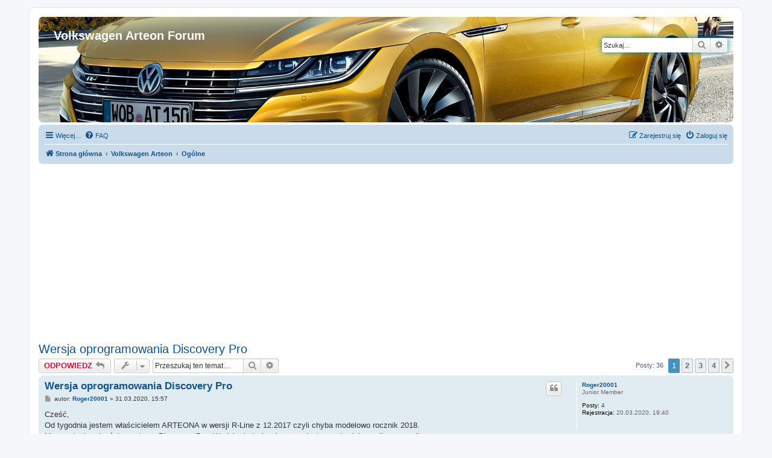

--- FILE ---
content_type: text/html; charset=UTF-8
request_url: https://vw-arteon.pl/forum/viewtopic.php?f=2&t=1203&sid=a4c05b8958bbc760714b948210cac7aa
body_size: 7477
content:
<!DOCTYPE html>
<html dir="ltr" lang="pl">
<head>
<meta charset="utf-8" />
<meta http-equiv="X-UA-Compatible" content="IE=edge">
<meta name="viewport" content="width=device-width, initial-scale=1" />

<title>Wersja oprogramowania Discovery Pro - Volkswagen Arteon Forum</title>


	<link rel="canonical" href="https://vw-arteon.pl/forum/viewtopic.php?t=1203">

<!--
	phpBB style name: prosilver
	Based on style:   prosilver (this is the default phpBB3 style)
	Original author:  Tom Beddard ( http://www.subBlue.com/ )
	Modified by:
-->

<link href="./assets/css/font-awesome.min.css?assets_version=41" rel="stylesheet">
<link href="./styles/prosilver/theme/stylesheet.css?assets_version=41" rel="stylesheet">
<link href="./styles/prosilver/theme/pl/stylesheet.css?assets_version=41" rel="stylesheet">




<!--[if lte IE 9]>
	<link href="./styles/prosilver/theme/tweaks.css?assets_version=41" rel="stylesheet">
<![endif]-->




<script>
	(function(i,s,o,g,r,a,m){i['GoogleAnalyticsObject']=r;i[r]=i[r]||function(){
	(i[r].q=i[r].q||[]).push(arguments)},i[r].l=1*new Date();a=s.createElement(o),
	m=s.getElementsByTagName(o)[0];a.async=1;a.src=g;m.parentNode.insertBefore(a,m)
	})(window,document,'script','//www.google-analytics.com/analytics.js','ga');

	ga('create', 'UA-8163422-9', 'auto');
	ga('send', 'pageview');
</script>

</head>
<body id="phpbb" class="nojs notouch section-viewtopic ltr ">


<div id="wrap" class="wrap">
	<a id="top" class="top-anchor" accesskey="t"></a>
	<div id="page-header">
		<div class="headerbar" role="banner">
					<div class="inner">

			<div id="site-description" class="site-description">
				<a id="logo" class="logo" href="./index.php?sid=2499551f0b2094c13664ecff58ea11f9" title="Strona główna"><span class="site_logo"></span></a>
				<h1>Volkswagen Arteon Forum</h1>
				<p></p>
				<p class="skiplink"><a href="#start_here">Przejdź do zawartości</a></p>
			</div>

									<div id="search-box" class="search-box search-header" role="search">
				<form action="./search.php?sid=2499551f0b2094c13664ecff58ea11f9" method="get" id="search">
				<fieldset>
					<input name="keywords" id="keywords" type="search" maxlength="128" title="Szukaj wg słów kluczowych" class="inputbox search tiny" size="20" value="" placeholder="Szukaj…" />
					<button class="button button-search" type="submit" title="Szukaj">
						<i class="icon fa-search fa-fw" aria-hidden="true"></i><span class="sr-only">Szukaj</span>
					</button>
					<a href="./search.php?sid=2499551f0b2094c13664ecff58ea11f9" class="button button-search-end" title="Wyszukiwanie zaawansowane">
						<i class="icon fa-cog fa-fw" aria-hidden="true"></i><span class="sr-only">Wyszukiwanie zaawansowane</span>
					</a>
					<input type="hidden" name="sid" value="2499551f0b2094c13664ecff58ea11f9" />

				</fieldset>
				</form>
			</div>
						
			</div>
					</div>
				<div class="navbar" role="navigation">
	<div class="inner">

	<ul id="nav-main" class="nav-main linklist" role="menubar">

		<li id="quick-links" class="quick-links dropdown-container responsive-menu" data-skip-responsive="true">
			<a href="#" class="dropdown-trigger">
				<i class="icon fa-bars fa-fw" aria-hidden="true"></i><span>Więcej…</span>
			</a>
			<div class="dropdown">
				<div class="pointer"><div class="pointer-inner"></div></div>
				<ul class="dropdown-contents" role="menu">
					
											<li class="separator"></li>
																									<li>
								<a href="./search.php?search_id=unanswered&amp;sid=2499551f0b2094c13664ecff58ea11f9" role="menuitem">
									<i class="icon fa-file-o fa-fw icon-gray" aria-hidden="true"></i><span>Tematy bez odpowiedzi</span>
								</a>
							</li>
							<li>
								<a href="./search.php?search_id=active_topics&amp;sid=2499551f0b2094c13664ecff58ea11f9" role="menuitem">
									<i class="icon fa-file-o fa-fw icon-blue" aria-hidden="true"></i><span>Aktywne tematy</span>
								</a>
							</li>
							<li class="separator"></li>
							<li>
								<a href="./search.php?sid=2499551f0b2094c13664ecff58ea11f9" role="menuitem">
									<i class="icon fa-search fa-fw" aria-hidden="true"></i><span>Szukaj</span>
								</a>
							</li>
					
										<li class="separator"></li>

									</ul>
			</div>
		</li>

				<li data-skip-responsive="true">
			<a href="/forum/help/faq?sid=2499551f0b2094c13664ecff58ea11f9" rel="help" title="Często zadawane pytania" role="menuitem">
				<i class="icon fa-question-circle fa-fw" aria-hidden="true"></i><span>FAQ</span>
			</a>
		</li>
						
			<li class="rightside"  data-skip-responsive="true">
			<a href="./ucp.php?mode=login&amp;sid=2499551f0b2094c13664ecff58ea11f9" title="Zaloguj się" accesskey="x" role="menuitem">
				<i class="icon fa-power-off fa-fw" aria-hidden="true"></i><span>Zaloguj się</span>
			</a>
		</li>
					<li class="rightside" data-skip-responsive="true">
				<a href="./ucp.php?mode=register&amp;sid=2499551f0b2094c13664ecff58ea11f9" role="menuitem">
					<i class="icon fa-pencil-square-o  fa-fw" aria-hidden="true"></i><span>Zarejestruj się</span>
				</a>
			</li>
						</ul>

	<ul id="nav-breadcrumbs" class="nav-breadcrumbs linklist navlinks" role="menubar">
								<li class="breadcrumbs" itemscope itemtype="http://schema.org/BreadcrumbList">
										<span class="crumb"  itemtype="http://schema.org/ListItem" itemprop="itemListElement" itemscope><a href="./index.php?sid=2499551f0b2094c13664ecff58ea11f9" itemtype="https://schema.org/Thing" itemprop="item" accesskey="h" data-navbar-reference="index"><i class="icon fa-home fa-fw"></i><span itemprop="name">Strona główna</span></a><meta itemprop="position" content="1" /></span>

											<span class="crumb"  itemtype="http://schema.org/ListItem" itemprop="itemListElement" itemscope data-forum-id="1"><a href="./viewforum.php?f=1&amp;sid=2499551f0b2094c13664ecff58ea11f9" itemtype="https://schema.org/Thing" itemprop="item"><span itemprop="name">Volkswagen Arteon</span></a><meta itemprop="position" content="2" /></span>
															<span class="crumb"  itemtype="http://schema.org/ListItem" itemprop="itemListElement" itemscope data-forum-id="2"><a href="./viewforum.php?f=2&amp;sid=2499551f0b2094c13664ecff58ea11f9" itemtype="https://schema.org/Thing" itemprop="item"><span itemprop="name">Ogólne</span></a><meta itemprop="position" content="3" /></span>
												</li>
		
					<li class="rightside responsive-search">
				<a href="./search.php?sid=2499551f0b2094c13664ecff58ea11f9" title="Wyświetla zaawansowane funkcje wyszukiwania" role="menuitem">
					<i class="icon fa-search fa-fw" aria-hidden="true"></i><span class="sr-only">Szukaj</span>
				</a>
			</li>
			</ul>

	</div>
</div>
<div>
<script async src="https://pagead2.googlesyndication.com/pagead/js/adsbygoogle.js"></script>
<!-- arteon main responsive -->
<ins class="adsbygoogle"
     style="display:block"
     data-ad-client="ca-pub-0127774964359162"
     data-ad-slot="8041620361"
     data-ad-format="auto"
     data-full-width-responsive="true"></ins>
<script>
     (adsbygoogle = window.adsbygoogle || []).push({});
</script>
</div>
	</div>

	
	<a id="start_here" class="anchor"></a>
	<div id="page-body" class="page-body" role="main">
		
		
<h2 class="topic-title"><a href="./viewtopic.php?f=2&amp;t=1203&amp;sid=2499551f0b2094c13664ecff58ea11f9">Wersja oprogramowania Discovery Pro</a></h2>
<!-- NOTE: remove the style="display: none" when you want to have the forum description on the topic body -->



<div class="action-bar bar-top">
	
			<a href="./posting.php?mode=reply&amp;f=2&amp;t=1203&amp;sid=2499551f0b2094c13664ecff58ea11f9" class="button" title="Odpowiedz">
							<span>ODPOWIEDZ</span> <i class="icon fa-reply fa-fw" aria-hidden="true"></i>
					</a>
	
			<div class="dropdown-container dropdown-button-control topic-tools">
		<span title="Narzędzia tematu" class="button button-secondary dropdown-trigger dropdown-select">
			<i class="icon fa-wrench fa-fw" aria-hidden="true"></i>
			<span class="caret"><i class="icon fa-sort-down fa-fw" aria-hidden="true"></i></span>
		</span>
		<div class="dropdown">
			<div class="pointer"><div class="pointer-inner"></div></div>
			<ul class="dropdown-contents">
																												<li>
					<a href="./viewtopic.php?f=2&amp;t=1203&amp;sid=2499551f0b2094c13664ecff58ea11f9&amp;view=print" title="Podgląd wydruku" accesskey="p">
						<i class="icon fa-print fa-fw" aria-hidden="true"></i><span>Podgląd wydruku</span>
					</a>
				</li>
											</ul>
		</div>
	</div>
	
			<div class="search-box" role="search">
			<form method="get" id="topic-search" action="./search.php?sid=2499551f0b2094c13664ecff58ea11f9">
			<fieldset>
				<input class="inputbox search tiny"  type="search" name="keywords" id="search_keywords" size="20" placeholder="Przeszukaj ten temat…" />
				<button class="button button-search" type="submit" title="Szukaj">
					<i class="icon fa-search fa-fw" aria-hidden="true"></i><span class="sr-only">Szukaj</span>
				</button>
				<a href="./search.php?sid=2499551f0b2094c13664ecff58ea11f9" class="button button-search-end" title="Wyszukiwanie zaawansowane">
					<i class="icon fa-cog fa-fw" aria-hidden="true"></i><span class="sr-only">Wyszukiwanie zaawansowane</span>
				</a>
				<input type="hidden" name="t" value="1203" />
<input type="hidden" name="sf" value="msgonly" />
<input type="hidden" name="sid" value="2499551f0b2094c13664ecff58ea11f9" />

			</fieldset>
			</form>
		</div>
	
			<div class="pagination">
			Posty: 36
							<ul>
		<li class="active"><span>1</span></li>
				<li><a class="button" href="./viewtopic.php?f=2&amp;t=1203&amp;sid=2499551f0b2094c13664ecff58ea11f9&amp;start=10" role="button">2</a></li>
				<li><a class="button" href="./viewtopic.php?f=2&amp;t=1203&amp;sid=2499551f0b2094c13664ecff58ea11f9&amp;start=20" role="button">3</a></li>
				<li><a class="button" href="./viewtopic.php?f=2&amp;t=1203&amp;sid=2499551f0b2094c13664ecff58ea11f9&amp;start=30" role="button">4</a></li>
				<li class="arrow next"><a class="button button-icon-only" href="./viewtopic.php?f=2&amp;t=1203&amp;sid=2499551f0b2094c13664ecff58ea11f9&amp;start=10" rel="next" role="button"><i class="icon fa-chevron-right fa-fw" aria-hidden="true"></i><span class="sr-only">Następna</span></a></li>
	</ul>
					</div>
		</div>




			<div id="p18409" class="post has-profile bg2">
		<div class="inner">

		<dl class="postprofile" id="profile18409">
			<dt class="has-profile-rank no-avatar">
				<div class="avatar-container">
																			</div>
								<a href="./memberlist.php?mode=viewprofile&amp;u=1274&amp;sid=2499551f0b2094c13664ecff58ea11f9" class="username">Roger20001</a>							</dt>

						<dd class="profile-rank">Junior Member</dd>			
		<dd class="profile-posts"><strong>Posty:</strong> <a href="./search.php?author_id=1274&amp;sr=posts&amp;sid=2499551f0b2094c13664ecff58ea11f9">4</a></dd>		<dd class="profile-joined"><strong>Rejestracja:</strong> 20.03.2020, 19:40</dd>		
		
						
						
		</dl>

		<div class="postbody">
						<div id="post_content18409">

						<h3 class="first"><a href="#p18409">Wersja oprogramowania Discovery Pro</a></h3>

													<ul class="post-buttons">
																																									<li>
							<a href="./posting.php?mode=quote&amp;f=2&amp;p=18409&amp;sid=2499551f0b2094c13664ecff58ea11f9" title="Odpowiedz z cytatem" class="button button-icon-only">
								<i class="icon fa-quote-left fa-fw" aria-hidden="true"></i><span class="sr-only">Cytuj</span>
							</a>
						</li>
														</ul>
							
						<p class="author">
									<a class="unread" href="./viewtopic.php?p=18409&amp;sid=2499551f0b2094c13664ecff58ea11f9#p18409" title="Post">
						<i class="icon fa-file fa-fw icon-lightgray icon-md" aria-hidden="true"></i><span class="sr-only">Post</span>
					</a>
								<span class="responsive-hide">autor: <strong><a href="./memberlist.php?mode=viewprofile&amp;u=1274&amp;sid=2499551f0b2094c13664ecff58ea11f9" class="username">Roger20001</a></strong> &raquo; </span>31.03.2020, 15:57
			</p>
			
			
			
			<div class="content">Cześć,<br>
Od tygodnia jestem właścicielem ARTEONA w wersji R-Line z 12.2017 czyli chyba modelowo rocznik 2018.<br>
Mam pytanie odnośnie systemu Discovery Pro. Wydaj mi się że nie mam dostępnych wielu opcji np. equalizera.<br>
Czy to możliwe że mam jakieś stare oprogramowanie systemu. Załączam fotkę z informacją o systemie i wersji oprogramowania.<br>
Jest jakaś opcja aktualizacji oprogramowania? Łączyłem auto z WLAN i próbowałem aktualizacji online ale doszło do 100% i zero reakcji (próbowałem 2 razy)</div>

			
							<dl class="attachbox">
					<dt>
						Załączniki
					</dt>
											<dd>
			
				<dl class="thumbnail">
			<dt><a href="./download/file.php?id=1916&amp;sid=2499551f0b2094c13664ecff58ea11f9&amp;mode=view"><img src="./download/file.php?id=1916&amp;t=1&amp;sid=2499551f0b2094c13664ecff58ea11f9" class="postimage" alt="91438046_2512481289006647_5266538681321127936_n.jpg" title="91438046_2512481289006647_5266538681321127936_n.jpg (246.16 KiB) Przejrzano 42349 razy" /></a></dt>
					</dl>
		
		
		
		
			</dd>
									</dl>
			
									
									
						</div>

		</div>

				<div class="back2top">
						<a href="#top" class="top" title="Na górę">
				<i class="icon fa-chevron-circle-up fa-fw icon-gray" aria-hidden="true"></i>
				<span class="sr-only">Na górę</span>
			</a>
					</div>
		
		</div>
	</div>

	<hr class="divider" />
	<div class="post bg2 adsense" style="position: relative;">		
	<div class="inner">		
		<div class="postbody">						
			<div> 			 			
				<div class="content">
					<script async src="https://pagead2.googlesyndication.com/pagead/js/adsbygoogle.js"></script>
<ins class="adsbygoogle"
     style="display:block"
     data-ad-format="fluid"
     data-ad-layout-key="-fb+5w+4e-db+86"
     data-ad-client="ca-pub-0127774964359162"
     data-ad-slot="3555013731"></ins>
<script>
     (adsbygoogle = window.adsbygoogle || []).push({});
</script>
				</div>							
			</div>		
		</div>		
	</div>		
</div>
			<div id="p18410" class="post has-profile bg1">
		<div class="inner">

		<dl class="postprofile" id="profile18410">
			<dt class="has-profile-rank has-avatar">
				<div class="avatar-container">
																<a href="./memberlist.php?mode=viewprofile&amp;u=738&amp;sid=2499551f0b2094c13664ecff58ea11f9" class="avatar"><img class="avatar" src="./download/file.php?avatar=738_1689969149.png" width="100" height="64" alt="Awatar użytkownika" /></a>														</div>
								<a href="./memberlist.php?mode=viewprofile&amp;u=738&amp;sid=2499551f0b2094c13664ecff58ea11f9" class="username">Osfald</a>							</dt>

						<dd class="profile-rank">Senior Member</dd>			
		<dd class="profile-posts"><strong>Posty:</strong> <a href="./search.php?author_id=738&amp;sr=posts&amp;sid=2499551f0b2094c13664ecff58ea11f9">608</a></dd>		<dd class="profile-joined"><strong>Rejestracja:</strong> 02.05.2019, 21:40</dd>		
		
											<dd class="profile-custom-field profile-phpbb_location"><strong>Lokalizacja:</strong> JAGUAR XJL 3.0V6 SUPERCHARGED</dd>
							
						
		</dl>

		<div class="postbody">
						<div id="post_content18410">

						<h3 ><a href="#p18410">Re: Wersja oprogramowania Discovery Pro</a></h3>

													<ul class="post-buttons">
																																									<li>
							<a href="./posting.php?mode=quote&amp;f=2&amp;p=18410&amp;sid=2499551f0b2094c13664ecff58ea11f9" title="Odpowiedz z cytatem" class="button button-icon-only">
								<i class="icon fa-quote-left fa-fw" aria-hidden="true"></i><span class="sr-only">Cytuj</span>
							</a>
						</li>
														</ul>
							
						<p class="author">
									<a class="unread" href="./viewtopic.php?p=18410&amp;sid=2499551f0b2094c13664ecff58ea11f9#p18410" title="Post">
						<i class="icon fa-file fa-fw icon-lightgray icon-md" aria-hidden="true"></i><span class="sr-only">Post</span>
					</a>
								<span class="responsive-hide">autor: <strong><a href="./memberlist.php?mode=viewprofile&amp;u=738&amp;sid=2499551f0b2094c13664ecff58ea11f9" class="username">Osfald</a></strong> &raquo; </span>31.03.2020, 16:02
			</p>
			
			
			
			<div class="content">To co masz w infotaimencie zależy w dużej mierze od wyposażenia pojazdu. Masz Dynaudio?</div>

			
			
									
									<div id="sig18410" class="signature">Arteon 2.0 TSI i cztery dwudziestki nadal pracują w firmie. Sobie sprawiłem 3L kota V6 z kompresorem  <img class="smilies" src="./images/smilies/biggrin.png" width="15" height="15" alt=":D" title="Big Grin"></div>
						</div>

		</div>

				<div class="back2top">
						<a href="#top" class="top" title="Na górę">
				<i class="icon fa-chevron-circle-up fa-fw icon-gray" aria-hidden="true"></i>
				<span class="sr-only">Na górę</span>
			</a>
					</div>
		
		</div>
	</div>

	<hr class="divider" />
				<div id="p18411" class="post has-profile bg2">
		<div class="inner">

		<dl class="postprofile" id="profile18411">
			<dt class="has-profile-rank no-avatar">
				<div class="avatar-container">
																			</div>
								<a href="./memberlist.php?mode=viewprofile&amp;u=1274&amp;sid=2499551f0b2094c13664ecff58ea11f9" class="username">Roger20001</a>							</dt>

						<dd class="profile-rank">Junior Member</dd>			
		<dd class="profile-posts"><strong>Posty:</strong> <a href="./search.php?author_id=1274&amp;sr=posts&amp;sid=2499551f0b2094c13664ecff58ea11f9">4</a></dd>		<dd class="profile-joined"><strong>Rejestracja:</strong> 20.03.2020, 19:40</dd>		
		
						
						
		</dl>

		<div class="postbody">
						<div id="post_content18411">

						<h3 ><a href="#p18411">Re: Wersja oprogramowania Discovery Pro</a></h3>

													<ul class="post-buttons">
																																									<li>
							<a href="./posting.php?mode=quote&amp;f=2&amp;p=18411&amp;sid=2499551f0b2094c13664ecff58ea11f9" title="Odpowiedz z cytatem" class="button button-icon-only">
								<i class="icon fa-quote-left fa-fw" aria-hidden="true"></i><span class="sr-only">Cytuj</span>
							</a>
						</li>
														</ul>
							
						<p class="author">
									<a class="unread" href="./viewtopic.php?p=18411&amp;sid=2499551f0b2094c13664ecff58ea11f9#p18411" title="Post">
						<i class="icon fa-file fa-fw icon-lightgray icon-md" aria-hidden="true"></i><span class="sr-only">Post</span>
					</a>
								<span class="responsive-hide">autor: <strong><a href="./memberlist.php?mode=viewprofile&amp;u=1274&amp;sid=2499551f0b2094c13664ecff58ea11f9" class="username">Roger20001</a></strong> &raquo; </span>31.03.2020, 16:11
			</p>
			
			
			
			<div class="content">Nie Dynaudio nie mam. Ale tylko w wersji z Dynaudio jest equalizer ?</div>

			
			
									
									
						</div>

		</div>

				<div class="back2top">
						<a href="#top" class="top" title="Na górę">
				<i class="icon fa-chevron-circle-up fa-fw icon-gray" aria-hidden="true"></i>
				<span class="sr-only">Na górę</span>
			</a>
					</div>
		
		</div>
	</div>

	<hr class="divider" />
				<div id="p18413" class="post has-profile bg1">
		<div class="inner">

		<dl class="postprofile" id="profile18413">
			<dt class="has-profile-rank has-avatar">
				<div class="avatar-container">
																<a href="./memberlist.php?mode=viewprofile&amp;u=738&amp;sid=2499551f0b2094c13664ecff58ea11f9" class="avatar"><img class="avatar" src="./download/file.php?avatar=738_1689969149.png" width="100" height="64" alt="Awatar użytkownika" /></a>														</div>
								<a href="./memberlist.php?mode=viewprofile&amp;u=738&amp;sid=2499551f0b2094c13664ecff58ea11f9" class="username">Osfald</a>							</dt>

						<dd class="profile-rank">Senior Member</dd>			
		<dd class="profile-posts"><strong>Posty:</strong> <a href="./search.php?author_id=738&amp;sr=posts&amp;sid=2499551f0b2094c13664ecff58ea11f9">608</a></dd>		<dd class="profile-joined"><strong>Rejestracja:</strong> 02.05.2019, 21:40</dd>		
		
											<dd class="profile-custom-field profile-phpbb_location"><strong>Lokalizacja:</strong> JAGUAR XJL 3.0V6 SUPERCHARGED</dd>
							
						
		</dl>

		<div class="postbody">
						<div id="post_content18413">

						<h3 ><a href="#p18413">Re: Wersja oprogramowania Discovery Pro</a></h3>

													<ul class="post-buttons">
																																									<li>
							<a href="./posting.php?mode=quote&amp;f=2&amp;p=18413&amp;sid=2499551f0b2094c13664ecff58ea11f9" title="Odpowiedz z cytatem" class="button button-icon-only">
								<i class="icon fa-quote-left fa-fw" aria-hidden="true"></i><span class="sr-only">Cytuj</span>
							</a>
						</li>
														</ul>
							
						<p class="author">
									<a class="unread" href="./viewtopic.php?p=18413&amp;sid=2499551f0b2094c13664ecff58ea11f9#p18413" title="Post">
						<i class="icon fa-file fa-fw icon-lightgray icon-md" aria-hidden="true"></i><span class="sr-only">Post</span>
					</a>
								<span class="responsive-hide">autor: <strong><a href="./memberlist.php?mode=viewprofile&amp;u=738&amp;sid=2499551f0b2094c13664ecff58ea11f9" class="username">Osfald</a></strong> &raquo; </span>31.03.2020, 16:16
			</p>
			
			
			
			<div class="content">Nie, podstawowa regulacja jest w każdym</div>

			
			
									
									<div id="sig18413" class="signature">Arteon 2.0 TSI i cztery dwudziestki nadal pracują w firmie. Sobie sprawiłem 3L kota V6 z kompresorem  <img class="smilies" src="./images/smilies/biggrin.png" width="15" height="15" alt=":D" title="Big Grin"></div>
						</div>

		</div>

				<div class="back2top">
						<a href="#top" class="top" title="Na górę">
				<i class="icon fa-chevron-circle-up fa-fw icon-gray" aria-hidden="true"></i>
				<span class="sr-only">Na górę</span>
			</a>
					</div>
		
		</div>
	</div>

	<hr class="divider" />
				<div id="p18414" class="post has-profile bg2">
		<div class="inner">

		<dl class="postprofile" id="profile18414">
			<dt class="has-profile-rank no-avatar">
				<div class="avatar-container">
																			</div>
								<a href="./memberlist.php?mode=viewprofile&amp;u=1274&amp;sid=2499551f0b2094c13664ecff58ea11f9" class="username">Roger20001</a>							</dt>

						<dd class="profile-rank">Junior Member</dd>			
		<dd class="profile-posts"><strong>Posty:</strong> <a href="./search.php?author_id=1274&amp;sr=posts&amp;sid=2499551f0b2094c13664ecff58ea11f9">4</a></dd>		<dd class="profile-joined"><strong>Rejestracja:</strong> 20.03.2020, 19:40</dd>		
		
						
						
		</dl>

		<div class="postbody">
						<div id="post_content18414">

						<h3 ><a href="#p18414">Re: Wersja oprogramowania Discovery Pro</a></h3>

													<ul class="post-buttons">
																																									<li>
							<a href="./posting.php?mode=quote&amp;f=2&amp;p=18414&amp;sid=2499551f0b2094c13664ecff58ea11f9" title="Odpowiedz z cytatem" class="button button-icon-only">
								<i class="icon fa-quote-left fa-fw" aria-hidden="true"></i><span class="sr-only">Cytuj</span>
							</a>
						</li>
														</ul>
							
						<p class="author">
									<a class="unread" href="./viewtopic.php?p=18414&amp;sid=2499551f0b2094c13664ecff58ea11f9#p18414" title="Post">
						<i class="icon fa-file fa-fw icon-lightgray icon-md" aria-hidden="true"></i><span class="sr-only">Post</span>
					</a>
								<span class="responsive-hide">autor: <strong><a href="./memberlist.php?mode=viewprofile&amp;u=1274&amp;sid=2499551f0b2094c13664ecff58ea11f9" class="username">Roger20001</a></strong> &raquo; </span>31.03.2020, 16:21
			</p>
			
			
			
			<div class="content">Tzn regulacja jest ale na zasadzie 3 suwaków tony wysokie, średnie i niskie. Nie ma natomiast wyboru sceny czy rodzaju muzyki.</div>

			
			
									
									
						</div>

		</div>

				<div class="back2top">
						<a href="#top" class="top" title="Na górę">
				<i class="icon fa-chevron-circle-up fa-fw icon-gray" aria-hidden="true"></i>
				<span class="sr-only">Na górę</span>
			</a>
					</div>
		
		</div>
	</div>

	<hr class="divider" />
				<div id="p18415" class="post has-profile bg1">
		<div class="inner">

		<dl class="postprofile" id="profile18415">
			<dt class="has-profile-rank has-avatar">
				<div class="avatar-container">
																<a href="./memberlist.php?mode=viewprofile&amp;u=738&amp;sid=2499551f0b2094c13664ecff58ea11f9" class="avatar"><img class="avatar" src="./download/file.php?avatar=738_1689969149.png" width="100" height="64" alt="Awatar użytkownika" /></a>														</div>
								<a href="./memberlist.php?mode=viewprofile&amp;u=738&amp;sid=2499551f0b2094c13664ecff58ea11f9" class="username">Osfald</a>							</dt>

						<dd class="profile-rank">Senior Member</dd>			
		<dd class="profile-posts"><strong>Posty:</strong> <a href="./search.php?author_id=738&amp;sr=posts&amp;sid=2499551f0b2094c13664ecff58ea11f9">608</a></dd>		<dd class="profile-joined"><strong>Rejestracja:</strong> 02.05.2019, 21:40</dd>		
		
											<dd class="profile-custom-field profile-phpbb_location"><strong>Lokalizacja:</strong> JAGUAR XJL 3.0V6 SUPERCHARGED</dd>
							
						
		</dl>

		<div class="postbody">
						<div id="post_content18415">

						<h3 ><a href="#p18415">Re: Wersja oprogramowania Discovery Pro</a></h3>

													<ul class="post-buttons">
																																									<li>
							<a href="./posting.php?mode=quote&amp;f=2&amp;p=18415&amp;sid=2499551f0b2094c13664ecff58ea11f9" title="Odpowiedz z cytatem" class="button button-icon-only">
								<i class="icon fa-quote-left fa-fw" aria-hidden="true"></i><span class="sr-only">Cytuj</span>
							</a>
						</li>
														</ul>
							
						<p class="author">
									<a class="unread" href="./viewtopic.php?p=18415&amp;sid=2499551f0b2094c13664ecff58ea11f9#p18415" title="Post">
						<i class="icon fa-file fa-fw icon-lightgray icon-md" aria-hidden="true"></i><span class="sr-only">Post</span>
					</a>
								<span class="responsive-hide">autor: <strong><a href="./memberlist.php?mode=viewprofile&amp;u=738&amp;sid=2499551f0b2094c13664ecff58ea11f9" class="username">Osfald</a></strong> &raquo; </span>31.03.2020, 17:32
			</p>
			
			
			
			<div class="content"><blockquote><div><cite><a href="./memberlist.php?mode=viewprofile&amp;u=1274&amp;sid=2499551f0b2094c13664ecff58ea11f9">Roger20001</a> pisze: <a href="./viewtopic.php?p=18414&amp;sid=2499551f0b2094c13664ecff58ea11f9#p18414" data-post-id="18414" onclick="if(document.getElementById(hash.substr(1)))href=hash">↑</a><div class="responsive-hide">31.03.2020, 16:21</div></cite>
Nie ma natomiast wyboru sceny czy rodzaju muzyki.
</div></blockquote>

To już w Dynaudio</div>

			
			
									
									<div id="sig18415" class="signature">Arteon 2.0 TSI i cztery dwudziestki nadal pracują w firmie. Sobie sprawiłem 3L kota V6 z kompresorem  <img class="smilies" src="./images/smilies/biggrin.png" width="15" height="15" alt=":D" title="Big Grin"></div>
						</div>

		</div>

				<div class="back2top">
						<a href="#top" class="top" title="Na górę">
				<i class="icon fa-chevron-circle-up fa-fw icon-gray" aria-hidden="true"></i>
				<span class="sr-only">Na górę</span>
			</a>
					</div>
		
		</div>
	</div>

	<hr class="divider" />
				<div id="p18418" class="post has-profile bg2">
		<div class="inner">

		<dl class="postprofile" id="profile18418">
			<dt class="has-profile-rank no-avatar">
				<div class="avatar-container">
																			</div>
								<a href="./memberlist.php?mode=viewprofile&amp;u=1274&amp;sid=2499551f0b2094c13664ecff58ea11f9" class="username">Roger20001</a>							</dt>

						<dd class="profile-rank">Junior Member</dd>			
		<dd class="profile-posts"><strong>Posty:</strong> <a href="./search.php?author_id=1274&amp;sr=posts&amp;sid=2499551f0b2094c13664ecff58ea11f9">4</a></dd>		<dd class="profile-joined"><strong>Rejestracja:</strong> 20.03.2020, 19:40</dd>		
		
						
						
		</dl>

		<div class="postbody">
						<div id="post_content18418">

						<h3 ><a href="#p18418">Re: Wersja oprogramowania Discovery Pro</a></h3>

													<ul class="post-buttons">
																																									<li>
							<a href="./posting.php?mode=quote&amp;f=2&amp;p=18418&amp;sid=2499551f0b2094c13664ecff58ea11f9" title="Odpowiedz z cytatem" class="button button-icon-only">
								<i class="icon fa-quote-left fa-fw" aria-hidden="true"></i><span class="sr-only">Cytuj</span>
							</a>
						</li>
														</ul>
							
						<p class="author">
									<a class="unread" href="./viewtopic.php?p=18418&amp;sid=2499551f0b2094c13664ecff58ea11f9#p18418" title="Post">
						<i class="icon fa-file fa-fw icon-lightgray icon-md" aria-hidden="true"></i><span class="sr-only">Post</span>
					</a>
								<span class="responsive-hide">autor: <strong><a href="./memberlist.php?mode=viewprofile&amp;u=1274&amp;sid=2499551f0b2094c13664ecff58ea11f9" class="username">Roger20001</a></strong> &raquo; </span>31.03.2020, 19:07
			</p>
			
			
			
			<div class="content">Aha no i wszystko jasne.<br>
Ale wracając do pierwszego pytania o aktualizację systemu.<br>
Można to gdzieś sprawdzić jaka wersja jest najnowsza i czy da się to zrobić w jakiś prosty sposób ?</div>

			
			
									
									
						</div>

		</div>

				<div class="back2top">
						<a href="#top" class="top" title="Na górę">
				<i class="icon fa-chevron-circle-up fa-fw icon-gray" aria-hidden="true"></i>
				<span class="sr-only">Na górę</span>
			</a>
					</div>
		
		</div>
	</div>

	<hr class="divider" />
				<div id="p18419" class="post has-profile bg1">
		<div class="inner">

		<dl class="postprofile" id="profile18419">
			<dt class="has-profile-rank has-avatar">
				<div class="avatar-container">
																<a href="./memberlist.php?mode=viewprofile&amp;u=70&amp;sid=2499551f0b2094c13664ecff58ea11f9" class="avatar"><img class="avatar" src="./download/file.php?avatar=70_1575492679.jpg" width="100" height="57" alt="Awatar użytkownika" /></a>														</div>
								<a href="./memberlist.php?mode=viewprofile&amp;u=70&amp;sid=2499551f0b2094c13664ecff58ea11f9" class="username">Blazio1946</a>							</dt>

						<dd class="profile-rank">Posting Freak</dd>			
		<dd class="profile-posts"><strong>Posty:</strong> <a href="./search.php?author_id=70&amp;sr=posts&amp;sid=2499551f0b2094c13664ecff58ea11f9">1095</a></dd>		<dd class="profile-joined"><strong>Rejestracja:</strong> 14.09.2017, 15:53</dd>		
		
						
						
		</dl>

		<div class="postbody">
						<div id="post_content18419">

						<h3 ><a href="#p18419">Re: Wersja oprogramowania Discovery Pro</a></h3>

													<ul class="post-buttons">
																																									<li>
							<a href="./posting.php?mode=quote&amp;f=2&amp;p=18419&amp;sid=2499551f0b2094c13664ecff58ea11f9" title="Odpowiedz z cytatem" class="button button-icon-only">
								<i class="icon fa-quote-left fa-fw" aria-hidden="true"></i><span class="sr-only">Cytuj</span>
							</a>
						</li>
														</ul>
							
						<p class="author">
									<a class="unread" href="./viewtopic.php?p=18419&amp;sid=2499551f0b2094c13664ecff58ea11f9#p18419" title="Post">
						<i class="icon fa-file fa-fw icon-lightgray icon-md" aria-hidden="true"></i><span class="sr-only">Post</span>
					</a>
								<span class="responsive-hide">autor: <strong><a href="./memberlist.php?mode=viewprofile&amp;u=70&amp;sid=2499551f0b2094c13664ecff58ea11f9" class="username">Blazio1946</a></strong> &raquo; </span>31.03.2020, 21:30
			</p>
			
			
			
			<div class="content">Zrób z pendrive lub karty sd będzie o wiele szybciej i bezproblemowo.<br>
Ostatnia aktualizacja jest z 7.11.19 <br>
Można pobrać tutaj:<br>
<a href="https://webspecial.volkswagen.de/vwinfotainment/de/de/index/downloads/maps-download#/?car=87f4d2a8-ae61-4adb-9c6c-77f8ab0bd99c" class="postlink">https://webspecial.volkswagen.de/vwinfo ... f8ab0bd99c</a><br>
<br>
<br>
Tu jest główny wątek<br>
<a href="https://vw-arteon.pl/forum/viewtopic.php?f=2&amp;t=75" class="postlink">viewtopic.php?f=2&amp;t=75</a></div>

			
			
									
									<div id="sig18419" class="signature">Arteon R-line 190 TSI</div>
						</div>

		</div>

				<div class="back2top">
						<a href="#top" class="top" title="Na górę">
				<i class="icon fa-chevron-circle-up fa-fw icon-gray" aria-hidden="true"></i>
				<span class="sr-only">Na górę</span>
			</a>
					</div>
		
		</div>
	</div>

	<hr class="divider" />
				<div id="p26740" class="post has-profile bg2">
		<div class="inner">

		<dl class="postprofile" id="profile26740">
			<dt class="has-profile-rank no-avatar">
				<div class="avatar-container">
																			</div>
								<a href="./memberlist.php?mode=viewprofile&amp;u=1997&amp;sid=2499551f0b2094c13664ecff58ea11f9" class="username">donder</a>							</dt>

						<dd class="profile-rank">Junior Member</dd>			
		<dd class="profile-posts"><strong>Posty:</strong> <a href="./search.php?author_id=1997&amp;sr=posts&amp;sid=2499551f0b2094c13664ecff58ea11f9">41</a></dd>		<dd class="profile-joined"><strong>Rejestracja:</strong> 27.12.2022, 13:28</dd>		
		
						
						
		</dl>

		<div class="postbody">
						<div id="post_content26740">

						<h3 ><a href="#p26740">Re: Wersja oprogramowania Discovery Pro</a></h3>

													<ul class="post-buttons">
																																									<li>
							<a href="./posting.php?mode=quote&amp;f=2&amp;p=26740&amp;sid=2499551f0b2094c13664ecff58ea11f9" title="Odpowiedz z cytatem" class="button button-icon-only">
								<i class="icon fa-quote-left fa-fw" aria-hidden="true"></i><span class="sr-only">Cytuj</span>
							</a>
						</li>
														</ul>
							
						<p class="author">
									<a class="unread" href="./viewtopic.php?p=26740&amp;sid=2499551f0b2094c13664ecff58ea11f9#p26740" title="Post">
						<i class="icon fa-file fa-fw icon-lightgray icon-md" aria-hidden="true"></i><span class="sr-only">Post</span>
					</a>
								<span class="responsive-hide">autor: <strong><a href="./memberlist.php?mode=viewprofile&amp;u=1997&amp;sid=2499551f0b2094c13664ecff58ea11f9" class="username">donder</a></strong> &raquo; </span>29.12.2022, 00:32
			</p>
			
			
			
			<div class="content">Odświeżam trochę temat - jaka jest najnowsza wersja oprogramowania do nawigacji discover pro i czy można gdzieś podejrzeć co się zmieniło?</div>

			
			
									
									
						</div>

		</div>

				<div class="back2top">
						<a href="#top" class="top" title="Na górę">
				<i class="icon fa-chevron-circle-up fa-fw icon-gray" aria-hidden="true"></i>
				<span class="sr-only">Na górę</span>
			</a>
					</div>
		
		</div>
	</div>

	<hr class="divider" />
				<div id="p26741" class="post has-profile bg1">
		<div class="inner">

		<dl class="postprofile" id="profile26741">
			<dt class="has-profile-rank has-avatar">
				<div class="avatar-container">
																<a href="./memberlist.php?mode=viewprofile&amp;u=1381&amp;sid=2499551f0b2094c13664ecff58ea11f9" class="avatar"><img class="avatar" src="./download/file.php?avatar=1381_1604648714.jpeg" width="100" height="100" alt="Awatar użytkownika" /></a>														</div>
								<a href="./memberlist.php?mode=viewprofile&amp;u=1381&amp;sid=2499551f0b2094c13664ecff58ea11f9" class="username">LordVATer</a>							</dt>

						<dd class="profile-rank">Member</dd>			
		<dd class="profile-posts"><strong>Posty:</strong> <a href="./search.php?author_id=1381&amp;sr=posts&amp;sid=2499551f0b2094c13664ecff58ea11f9">114</a></dd>		<dd class="profile-joined"><strong>Rejestracja:</strong> 03.08.2020, 19:27</dd>		
		
						
						
		</dl>

		<div class="postbody">
						<div id="post_content26741">

						<h3 ><a href="#p26741">Re: Wersja oprogramowania Discovery Pro</a></h3>

													<ul class="post-buttons">
																																									<li>
							<a href="./posting.php?mode=quote&amp;f=2&amp;p=26741&amp;sid=2499551f0b2094c13664ecff58ea11f9" title="Odpowiedz z cytatem" class="button button-icon-only">
								<i class="icon fa-quote-left fa-fw" aria-hidden="true"></i><span class="sr-only">Cytuj</span>
							</a>
						</li>
														</ul>
							
						<p class="author">
									<a class="unread" href="./viewtopic.php?p=26741&amp;sid=2499551f0b2094c13664ecff58ea11f9#p26741" title="Post">
						<i class="icon fa-file fa-fw icon-lightgray icon-md" aria-hidden="true"></i><span class="sr-only">Post</span>
					</a>
								<span class="responsive-hide">autor: <strong><a href="./memberlist.php?mode=viewprofile&amp;u=1381&amp;sid=2499551f0b2094c13664ecff58ea11f9" class="username">LordVATer</a></strong> &raquo; </span>29.12.2022, 07:08
			</p>
			
			
			
			<div class="content">Najnowsza wersja to 1367. Możesz ją pobrać np. z mibsolution: <a href="https://mibsolution.one/#/1/9/MHI2%20-%20HARMAN/Firmware/VW" class="postlink">https://mibsolution.one/#/1/9/MHI2%20-% ... irmware/VW</a><br>
Musisz tylko sprawdzić, którą dokładnie jednostkę posiadasz (przytrzymaj dłużej przycisk MENU)</div>

			
			
									
									
						</div>

		</div>

				<div class="back2top">
						<a href="#top" class="top" title="Na górę">
				<i class="icon fa-chevron-circle-up fa-fw icon-gray" aria-hidden="true"></i>
				<span class="sr-only">Na górę</span>
			</a>
					</div>
		
		</div>
	</div>

	<hr class="divider" />
	

	<div class="action-bar bar-bottom">
	
			<a href="./posting.php?mode=reply&amp;f=2&amp;t=1203&amp;sid=2499551f0b2094c13664ecff58ea11f9" class="button" title="Odpowiedz">
							<span>ODPOWIEDZ</span> <i class="icon fa-reply fa-fw" aria-hidden="true"></i>
					</a>
		
		<div class="dropdown-container dropdown-button-control topic-tools">
		<span title="Narzędzia tematu" class="button button-secondary dropdown-trigger dropdown-select">
			<i class="icon fa-wrench fa-fw" aria-hidden="true"></i>
			<span class="caret"><i class="icon fa-sort-down fa-fw" aria-hidden="true"></i></span>
		</span>
		<div class="dropdown">
			<div class="pointer"><div class="pointer-inner"></div></div>
			<ul class="dropdown-contents">
																												<li>
					<a href="./viewtopic.php?f=2&amp;t=1203&amp;sid=2499551f0b2094c13664ecff58ea11f9&amp;view=print" title="Podgląd wydruku" accesskey="p">
						<i class="icon fa-print fa-fw" aria-hidden="true"></i><span>Podgląd wydruku</span>
					</a>
				</li>
											</ul>
		</div>
	</div>

			<form method="post" action="./viewtopic.php?f=2&amp;t=1203&amp;sid=2499551f0b2094c13664ecff58ea11f9">
		<div class="dropdown-container dropdown-container-left dropdown-button-control sort-tools">
	<span title="Wyświetl opcje sortowania" class="button button-secondary dropdown-trigger dropdown-select">
		<i class="icon fa-sort-amount-asc fa-fw" aria-hidden="true"></i>
		<span class="caret"><i class="icon fa-sort-down fa-fw" aria-hidden="true"></i></span>
	</span>
	<div class="dropdown hidden">
		<div class="pointer"><div class="pointer-inner"></div></div>
		<div class="dropdown-contents">
			<fieldset class="display-options">
							<label>Wyświetl: <select name="st" id="st"><option value="0" selected="selected">Wszystkie posty</option><option value="1">1 dzień</option><option value="7">7 dni</option><option value="14">2 tygodnie</option><option value="30">1 miesiąc</option><option value="90">3 miesiące</option><option value="180">6 miesięcy</option><option value="365">1 rok</option></select></label>
								<label>Sortuj wg: <select name="sk" id="sk"><option value="a">Autor</option><option value="t" selected="selected">Data</option><option value="s">Tytuł</option></select></label>
				<label>Kierunek: <select name="sd" id="sd"><option value="a" selected="selected">Rosnąco</option><option value="d">Malejąco</option></select></label>
								<hr class="dashed" />
				<input type="submit" class="button2" name="sort" value="Wykonaj" />
						</fieldset>
		</div>
	</div>
</div>
		</form>
	
	
	
			<div class="pagination">
			Posty: 36
							<ul>
		<li class="active"><span>1</span></li>
				<li><a class="button" href="./viewtopic.php?f=2&amp;t=1203&amp;sid=2499551f0b2094c13664ecff58ea11f9&amp;start=10" role="button">2</a></li>
				<li><a class="button" href="./viewtopic.php?f=2&amp;t=1203&amp;sid=2499551f0b2094c13664ecff58ea11f9&amp;start=20" role="button">3</a></li>
				<li><a class="button" href="./viewtopic.php?f=2&amp;t=1203&amp;sid=2499551f0b2094c13664ecff58ea11f9&amp;start=30" role="button">4</a></li>
				<li class="arrow next"><a class="button button-icon-only" href="./viewtopic.php?f=2&amp;t=1203&amp;sid=2499551f0b2094c13664ecff58ea11f9&amp;start=10" rel="next" role="button"><i class="icon fa-chevron-right fa-fw" aria-hidden="true"></i><span class="sr-only">Następna</span></a></li>
	</ul>
					</div>
	</div>


<div class="action-bar actions-jump">
		<p class="jumpbox-return">
		<a href="./viewforum.php?f=2&amp;sid=2499551f0b2094c13664ecff58ea11f9" class="left-box arrow-left" accesskey="r">
			<i class="icon fa-angle-left fa-fw icon-black" aria-hidden="true"></i><span>Wróć do „Ogólne”</span>
		</a>
	</p>
	
		<div class="jumpbox dropdown-container dropdown-container-right dropdown-up dropdown-left dropdown-button-control" id="jumpbox">
			<span title="Przejdź do" class="button button-secondary dropdown-trigger dropdown-select">
				<span>Przejdź do</span>
				<span class="caret"><i class="icon fa-sort-down fa-fw" aria-hidden="true"></i></span>
			</span>
		<div class="dropdown">
			<div class="pointer"><div class="pointer-inner"></div></div>
			<ul class="dropdown-contents">
																				<li><a href="./viewforum.php?f=1&amp;sid=2499551f0b2094c13664ecff58ea11f9" class="jumpbox-cat-link"> <span> Volkswagen Arteon</span></a></li>
																<li><a href="./viewforum.php?f=2&amp;sid=2499551f0b2094c13664ecff58ea11f9" class="jumpbox-sub-link"><span class="spacer"></span> <span>&#8627; &nbsp; Ogólne</span></a></li>
																<li><a href="./viewforum.php?f=6&amp;sid=2499551f0b2094c13664ecff58ea11f9" class="jumpbox-sub-link"><span class="spacer"></span> <span>&#8627; &nbsp; Zloty, spotkania użytkowników</span></a></li>
																<li><a href="./viewforum.php?f=4&amp;sid=2499551f0b2094c13664ecff58ea11f9" class="jumpbox-sub-link"><span class="spacer"></span> <span>&#8627; &nbsp; Organizacyjne</span></a></li>
																<li><a href="./viewforum.php?f=7&amp;sid=2499551f0b2094c13664ecff58ea11f9" class="jumpbox-sub-link"><span class="spacer"></span> <span>&#8627; &nbsp; [Giełda] Kupię/Sprzedam</span></a></li>
											</ul>
		</div>
	</div>

	</div>


			</div>


<div id="page-footer" class="page-footer" role="contentinfo">
	<div class="navbar" role="navigation">
	<div class="inner">

	<ul id="nav-footer" class="nav-footer linklist" role="menubar">
		<li class="breadcrumbs">
									<span class="crumb"><a href="./index.php?sid=2499551f0b2094c13664ecff58ea11f9" data-navbar-reference="index"><i class="icon fa-home fa-fw" aria-hidden="true"></i><span>Strona główna</span></a></span>					</li>
		
				<li class="rightside">Strefa czasowa <span title="Europa/Warszawa">UTC+01:00</span></li>
							<li class="rightside">
				<a href="./ucp.php?mode=delete_cookies&amp;sid=2499551f0b2094c13664ecff58ea11f9" data-ajax="true" data-refresh="true" role="menuitem">
					<i class="icon fa-trash fa-fw" aria-hidden="true"></i><span>Usuń ciasteczka witryny</span>
				</a>
			</li>
														</ul>

	</div>
</div>

	<div class="copyright">
				<p class="footer-row">
			<span class="footer-copyright">Technologię dostarcza <a href="https://www.phpbb.com/">phpBB</a>&reg; Forum Software &copy; phpBB Limited</span>
		</p>
				<p class="footer-row">
			<span class="footer-copyright">Polski pakiet językowy dostarcza <a href="http://www.phpbb.pl/" title="Polska społeczność phpBB">phpBB.pl</a></span>
		</p>
						<p class="footer-row">
			<a class="footer-link" href="./ucp.php?mode=privacy&amp;sid=2499551f0b2094c13664ecff58ea11f9" title="PRIVACY_LINK" role="menuitem">
				<span class="footer-link-text">PRIVACY_LINK</span>
			</a>
			|
			<a class="footer-link" href="./ucp.php?mode=terms&amp;sid=2499551f0b2094c13664ecff58ea11f9" title="TERMS_LINK" role="menuitem">
				<span class="footer-link-text">TERMS_LINK</span>
			</a>
		</p>
					</div>

	<div id="darkenwrapper" class="darkenwrapper" data-ajax-error-title="Błąd AJAX" data-ajax-error-text="Twoje żądanie nie zostało przetworzone." data-ajax-error-text-abort="Użytkownik usunął żądanie." data-ajax-error-text-timeout="Upłynął limit czasu żądania. Ponów próbę." data-ajax-error-text-parsererror="Coś się stało podczas przetwarzania żądania i serwer zwrócił nieprawidłową odpowiedź.">
		<div id="darken" class="darken">&nbsp;</div>
	</div>

	<div id="phpbb_alert" class="phpbb_alert" data-l-err="Błąd" data-l-timeout-processing-req="Upłynął limit czasu żądania.">
		<a href="#" class="alert_close">
			<i class="icon fa-times-circle fa-fw" aria-hidden="true"></i>
		</a>
		<h3 class="alert_title">&nbsp;</h3><p class="alert_text"></p>
	</div>
	<div id="phpbb_confirm" class="phpbb_alert">
		<a href="#" class="alert_close">
			<i class="icon fa-times-circle fa-fw" aria-hidden="true"></i>
		</a>
		<div class="alert_text"></div>
	</div>
</div>

</div>

<div>
	<a id="bottom" class="anchor" accesskey="z"></a>
	</div>

<script src="./assets/javascript/jquery.min.js?assets_version=41"></script>
<script src="./assets/javascript/core.js?assets_version=41"></script>



<script src="./styles/prosilver/template/forum_fn.js?assets_version=41"></script>
<script src="./styles/prosilver/template/ajax.js?assets_version=41"></script>



<script defer src="https://static.cloudflareinsights.com/beacon.min.js/vcd15cbe7772f49c399c6a5babf22c1241717689176015" integrity="sha512-ZpsOmlRQV6y907TI0dKBHq9Md29nnaEIPlkf84rnaERnq6zvWvPUqr2ft8M1aS28oN72PdrCzSjY4U6VaAw1EQ==" data-cf-beacon='{"version":"2024.11.0","token":"8515db1c4a8d40d5a5329b4e692c6649","r":1,"server_timing":{"name":{"cfCacheStatus":true,"cfEdge":true,"cfExtPri":true,"cfL4":true,"cfOrigin":true,"cfSpeedBrain":true},"location_startswith":null}}' crossorigin="anonymous"></script>
</body>
</html>


--- FILE ---
content_type: text/html; charset=utf-8
request_url: https://www.google.com/recaptcha/api2/aframe
body_size: 267
content:
<!DOCTYPE HTML><html><head><meta http-equiv="content-type" content="text/html; charset=UTF-8"></head><body><script nonce="utVWwwclQbze_dIeNju3LA">/** Anti-fraud and anti-abuse applications only. See google.com/recaptcha */ try{var clients={'sodar':'https://pagead2.googlesyndication.com/pagead/sodar?'};window.addEventListener("message",function(a){try{if(a.source===window.parent){var b=JSON.parse(a.data);var c=clients[b['id']];if(c){var d=document.createElement('img');d.src=c+b['params']+'&rc='+(localStorage.getItem("rc::a")?sessionStorage.getItem("rc::b"):"");window.document.body.appendChild(d);sessionStorage.setItem("rc::e",parseInt(sessionStorage.getItem("rc::e")||0)+1);localStorage.setItem("rc::h",'1769028266125');}}}catch(b){}});window.parent.postMessage("_grecaptcha_ready", "*");}catch(b){}</script></body></html>

--- FILE ---
content_type: text/plain
request_url: https://www.google-analytics.com/j/collect?v=1&_v=j102&a=1727860579&t=pageview&_s=1&dl=https%3A%2F%2Fvw-arteon.pl%2Fforum%2Fviewtopic.php%3Ff%3D2%26t%3D1203%26sid%3Da4c05b8958bbc760714b948210cac7aa&ul=en-us%40posix&dt=Wersja%20oprogramowania%20Discovery%20Pro%20-%20Volkswagen%20Arteon%20Forum&sr=1280x720&vp=1280x720&_u=IEBAAEABAAAAACAAI~&jid=150407647&gjid=1546410340&cid=1589724195.1769028265&tid=UA-8163422-9&_gid=159906500.1769028265&_r=1&_slc=1&z=1237075268
body_size: -449
content:
2,cG-RQJ4TQLV8D